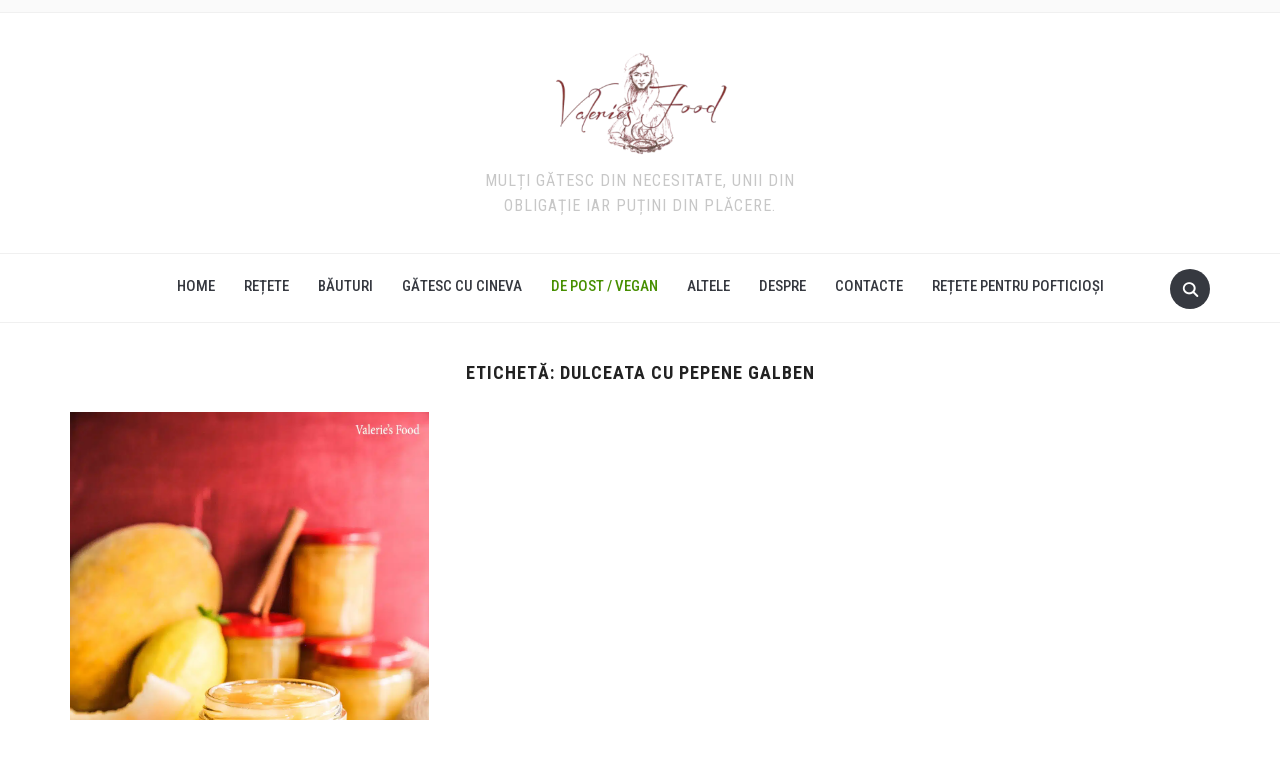

--- FILE ---
content_type: text/html; charset=utf-8
request_url: https://www.google.com/recaptcha/api2/aframe
body_size: 268
content:
<!DOCTYPE HTML><html><head><meta http-equiv="content-type" content="text/html; charset=UTF-8"></head><body><script nonce="NeAHl7BDPSDVhwHZu7qnEw">/** Anti-fraud and anti-abuse applications only. See google.com/recaptcha */ try{var clients={'sodar':'https://pagead2.googlesyndication.com/pagead/sodar?'};window.addEventListener("message",function(a){try{if(a.source===window.parent){var b=JSON.parse(a.data);var c=clients[b['id']];if(c){var d=document.createElement('img');d.src=c+b['params']+'&rc='+(localStorage.getItem("rc::a")?sessionStorage.getItem("rc::b"):"");window.document.body.appendChild(d);sessionStorage.setItem("rc::e",parseInt(sessionStorage.getItem("rc::e")||0)+1);localStorage.setItem("rc::h",'1769025593220');}}}catch(b){}});window.parent.postMessage("_grecaptcha_ready", "*");}catch(b){}</script></body></html>